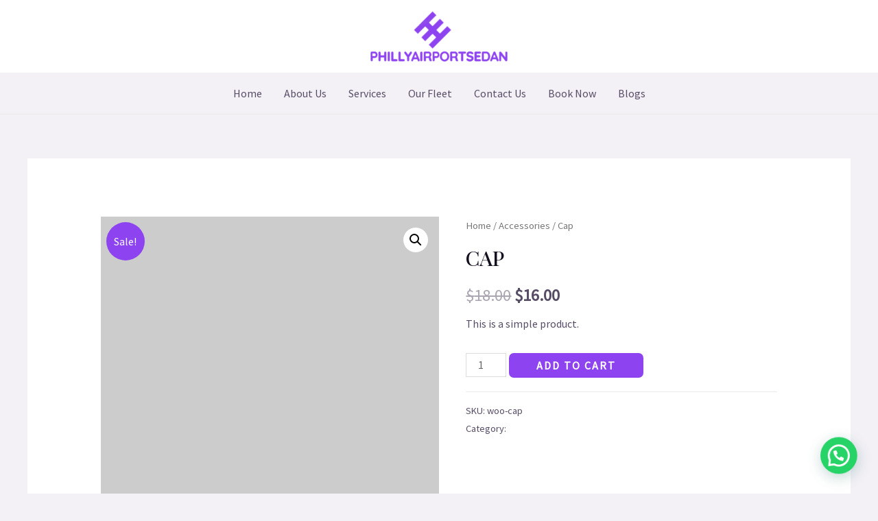

--- FILE ---
content_type: text/css
request_url: https://phillyairportsedan.com/wp-content/uploads/elementor/css/post-2061.css?ver=1767206998
body_size: 575
content:
.elementor-2061 .elementor-element.elementor-element-61b3d3e:not(.elementor-motion-effects-element-type-background), .elementor-2061 .elementor-element.elementor-element-61b3d3e > .elementor-motion-effects-container > .elementor-motion-effects-layer{background-image:url("https://phillyairportsedan.com/wp-content/uploads/2022/07/philadelphia-downtown-cover.jpg");background-position:center center;}.elementor-2061 .elementor-element.elementor-element-61b3d3e > .elementor-background-overlay{background-color:var( --e-global-color-secondary );opacity:0.5;transition:background 0.3s, border-radius 0.3s, opacity 0.3s;}.elementor-2061 .elementor-element.elementor-element-61b3d3e{transition:background 0.3s, border 0.3s, border-radius 0.3s, box-shadow 0.3s;}.elementor-2061 .elementor-element.elementor-element-5d17418 > .elementor-widget-container{padding:1rem 3rem 1rem 3rem;}.elementor-2061 .elementor-element.elementor-element-5d17418 .elementor-field-group{padding-right:calc( 10px/2 );padding-left:calc( 10px/2 );margin-bottom:10px;}.elementor-2061 .elementor-element.elementor-element-5d17418 .elementor-form-fields-wrapper{margin-left:calc( -10px/2 );margin-right:calc( -10px/2 );margin-bottom:-10px;}.elementor-2061 .elementor-element.elementor-element-5d17418 .elementor-field-group.recaptcha_v3-bottomleft, .elementor-2061 .elementor-element.elementor-element-5d17418 .elementor-field-group.recaptcha_v3-bottomright{margin-bottom:0;}body.rtl .elementor-2061 .elementor-element.elementor-element-5d17418 .elementor-labels-inline .elementor-field-group > label{padding-left:0px;}body:not(.rtl) .elementor-2061 .elementor-element.elementor-element-5d17418 .elementor-labels-inline .elementor-field-group > label{padding-right:0px;}body .elementor-2061 .elementor-element.elementor-element-5d17418 .elementor-labels-above .elementor-field-group > label{padding-bottom:0px;}.elementor-2061 .elementor-element.elementor-element-5d17418 .elementor-field-group > label, .elementor-2061 .elementor-element.elementor-element-5d17418 .elementor-field-subgroup label{color:var( --e-global-color-astglobalcolor5 );}.elementor-2061 .elementor-element.elementor-element-5d17418 .elementor-field-group > label{font-family:"Montserrat", Sans-serif;font-size:1rem;}.elementor-2061 .elementor-element.elementor-element-5d17418 .elementor-field-type-html{padding-bottom:0px;}.elementor-2061 .elementor-element.elementor-element-5d17418 .elementor-field-group .elementor-field{color:#FFFFFF;}.elementor-2061 .elementor-element.elementor-element-5d17418 .elementor-field-group:not(.elementor-field-type-upload) .elementor-field:not(.elementor-select-wrapper){background-color:#F3F1F691;border-color:var( --e-global-color-astglobalcolor0 );border-width:2px 2px 2px 2px;}.elementor-2061 .elementor-element.elementor-element-5d17418 .elementor-field-group .elementor-select-wrapper select{background-color:#F3F1F691;border-color:var( --e-global-color-astglobalcolor0 );border-width:2px 2px 2px 2px;}.elementor-2061 .elementor-element.elementor-element-5d17418 .elementor-field-group .elementor-select-wrapper::before{color:var( --e-global-color-astglobalcolor0 );}.elementor-2061 .elementor-element.elementor-element-5d17418 .e-form__buttons__wrapper__button-next{background-color:var( --e-global-color-astglobalcolor0 );color:#ffffff;}.elementor-2061 .elementor-element.elementor-element-5d17418 .elementor-button[type="submit"]{background-color:var( --e-global-color-astglobalcolor0 );color:#ffffff;}.elementor-2061 .elementor-element.elementor-element-5d17418 .elementor-button[type="submit"] svg *{fill:#ffffff;}.elementor-2061 .elementor-element.elementor-element-5d17418 .e-form__buttons__wrapper__button-previous{color:#ffffff;}.elementor-2061 .elementor-element.elementor-element-5d17418 .e-form__buttons__wrapper__button-next:hover{background-color:var( --e-global-color-astglobalcolor1 );color:var( --e-global-color-astglobalcolor2 );}.elementor-2061 .elementor-element.elementor-element-5d17418 .elementor-button[type="submit"]:hover{background-color:var( --e-global-color-astglobalcolor1 );color:var( --e-global-color-astglobalcolor2 );}.elementor-2061 .elementor-element.elementor-element-5d17418 .elementor-button[type="submit"]:hover svg *{fill:var( --e-global-color-astglobalcolor2 );}.elementor-2061 .elementor-element.elementor-element-5d17418 .e-form__buttons__wrapper__button-previous:hover{color:#ffffff;}.elementor-2061 .elementor-element.elementor-element-5d17418 .elementor-message{font-family:"Montserrat", Sans-serif;}.elementor-2061 .elementor-element.elementor-element-5d17418 .elementor-message.elementor-message-success{color:#FFFFFF;}.elementor-2061 .elementor-element.elementor-element-5d17418 .elementor-message.elementor-message-danger{color:#FF4242;}.elementor-2061 .elementor-element.elementor-element-5d17418 .elementor-message.elementor-help-inline{color:#FFFFFF;}.elementor-2061 .elementor-element.elementor-element-5d17418{--e-form-steps-indicators-spacing:20px;--e-form-steps-indicator-padding:30px;--e-form-steps-indicator-inactive-secondary-color:#ffffff;--e-form-steps-indicator-active-secondary-color:#ffffff;--e-form-steps-indicator-completed-secondary-color:#ffffff;--e-form-steps-divider-width:1px;--e-form-steps-divider-gap:10px;}#elementor-popup-modal-2061{background-color:rgba(0,0,0,.8);justify-content:center;align-items:center;pointer-events:all;}#elementor-popup-modal-2061 .dialog-message{width:640px;height:80vh;align-items:flex-start;}#elementor-popup-modal-2061 .dialog-close-button{display:flex;background-color:var( --e-global-color-astglobalcolor0 );font-size:30px;}#elementor-popup-modal-2061 .dialog-widget-content{box-shadow:2px 8px 23px 3px rgba(0,0,0,0.2);}body:not(.rtl) #elementor-popup-modal-2061 .dialog-close-button{right:4.6%;}body.rtl #elementor-popup-modal-2061 .dialog-close-button{left:4.6%;}#elementor-popup-modal-2061 .dialog-close-button i{color:var( --e-global-color-astglobalcolor5 );}#elementor-popup-modal-2061 .dialog-close-button svg{fill:var( --e-global-color-astglobalcolor5 );}#elementor-popup-modal-2061 .dialog-close-button:hover i{color:var( --e-global-color-astglobalcolor2 );}@media(max-width:767px){#elementor-popup-modal-2061 .dialog-message{height:100vh;}}